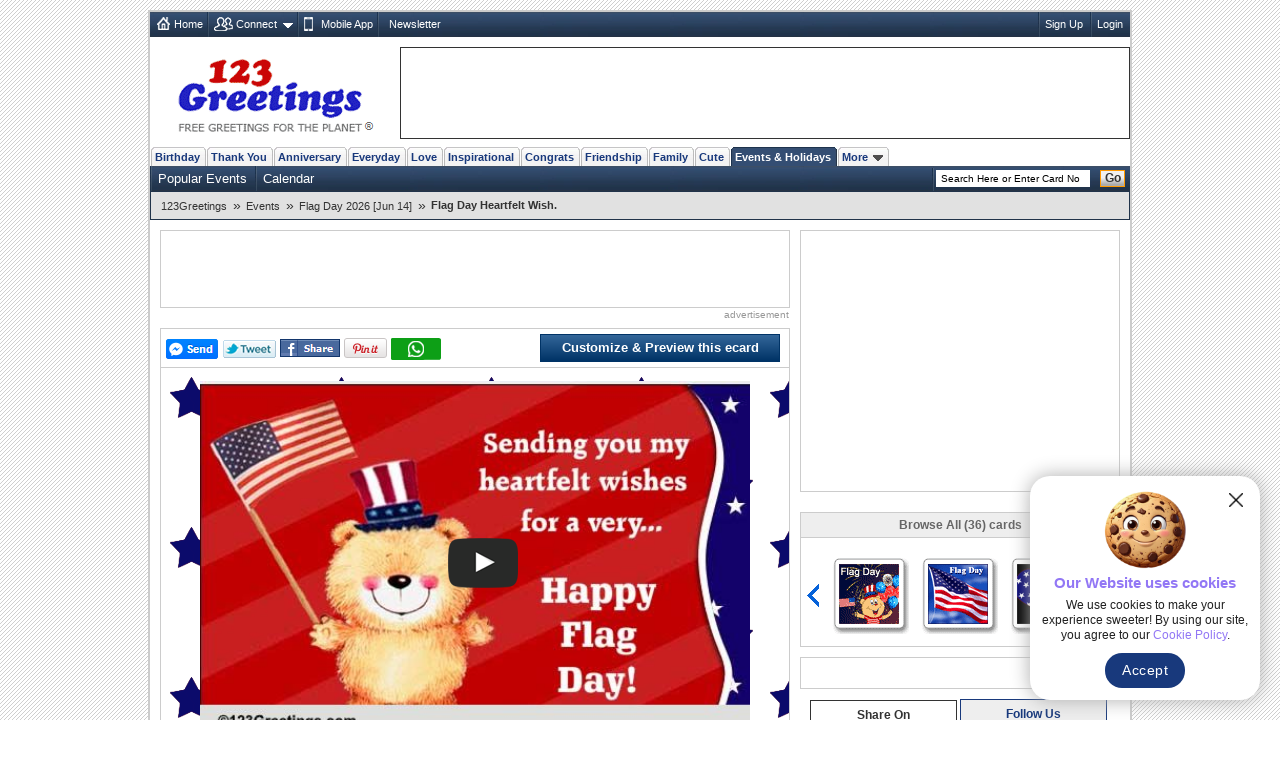

--- FILE ---
content_type: text/html; charset=utf-8
request_url: https://www.google.com/recaptcha/api2/aframe
body_size: 269
content:
<!DOCTYPE HTML><html><head><meta http-equiv="content-type" content="text/html; charset=UTF-8"></head><body><script nonce="XmLTNou_kVXTCZzAEwA8bA">/** Anti-fraud and anti-abuse applications only. See google.com/recaptcha */ try{var clients={'sodar':'https://pagead2.googlesyndication.com/pagead/sodar?'};window.addEventListener("message",function(a){try{if(a.source===window.parent){var b=JSON.parse(a.data);var c=clients[b['id']];if(c){var d=document.createElement('img');d.src=c+b['params']+'&rc='+(localStorage.getItem("rc::a")?sessionStorage.getItem("rc::b"):"");window.document.body.appendChild(d);sessionStorage.setItem("rc::e",parseInt(sessionStorage.getItem("rc::e")||0)+1);localStorage.setItem("rc::h",'1764379208808');}}}catch(b){}});window.parent.postMessage("_grecaptcha_ready", "*");}catch(b){}</script></body></html>

--- FILE ---
content_type: application/javascript
request_url: https://x.123g.us/json/122980_details.js
body_size: 59
content:
var card_details = [{"image":"ejun_usflagday/122980.swf","size":"T","q1":"ejun_usflagday","quick":"quick_java","blue_url":"events|events/usflag_day","inhouse_music":0,"music_dtl":[{"MF":"/c/ejun_usflagday/mp3/11559.mp3","MT":"America Beautiful"},{"MT":"Memories","MF":"/c/ejun_usflagday/mp3/11561.mp3"},{"MF":"/c/ejun_usflagday/mp3/11560.mp3","MT":"Techno Inspiration"},{"MT":"Patriotic Theme","MF":"/c/ejun_usflagday/mp3/11562.mp3"},{"MF":"/c/ejun_usflagday/mp3/11563.mp3","MT":"Inspirational Rock"}],"label":"F","flloader":"/flash/CardShell.swf?ldrName=//c.123g.us/flash/branded_loader.mp4&crdName=//i.123g.us/c/ejun_usflagday/card/122980.swf","greenline":"Wish a happy Flag Day to friends and loved ones with this cute ecard.","flash_details":"//i.123g.us/c/ejun_usflagday/card/122980.swf#550#350","blue_bar":"Events : Flag Day 2026 [Jun 14]","redline":"Flag Day Heartfelt Wish.","bg":"122980_bg.gif","short_url":"http://bit.ly/wxAs6X","parent_q1":"e_","status_id":1,"mp4_card":"https://i.123g.us/c/ejun_usflagday/card/122980.mp4","mus_exclusive":1,"tcolor_ori":"990000","pc_img":"https://i.123g.us/c/ejun_usflagday/pc/122980_pc.jpg","category_subject_line":"a Flag Day","Backurl":"/events/usflag_day/","bg1":"122980_bg.gif","html_file":"/events/usflag_day/flag30.html","music":"//i.123g.us/c/ejun_usflagday/mus/122980.","card_thumb_extn":"gif"}];

--- FILE ---
content_type: application/javascript
request_url: https://x.123g.us/json/122980_comments.js
body_size: -283
content:
var card_comments = [{"dt":"6/14/2018","t":"The music drop-down states \"America the Beautiful\" but it plays the Star-Spangled Banner.","n":"Nancy","id":"20180614092920_14","s":""}];